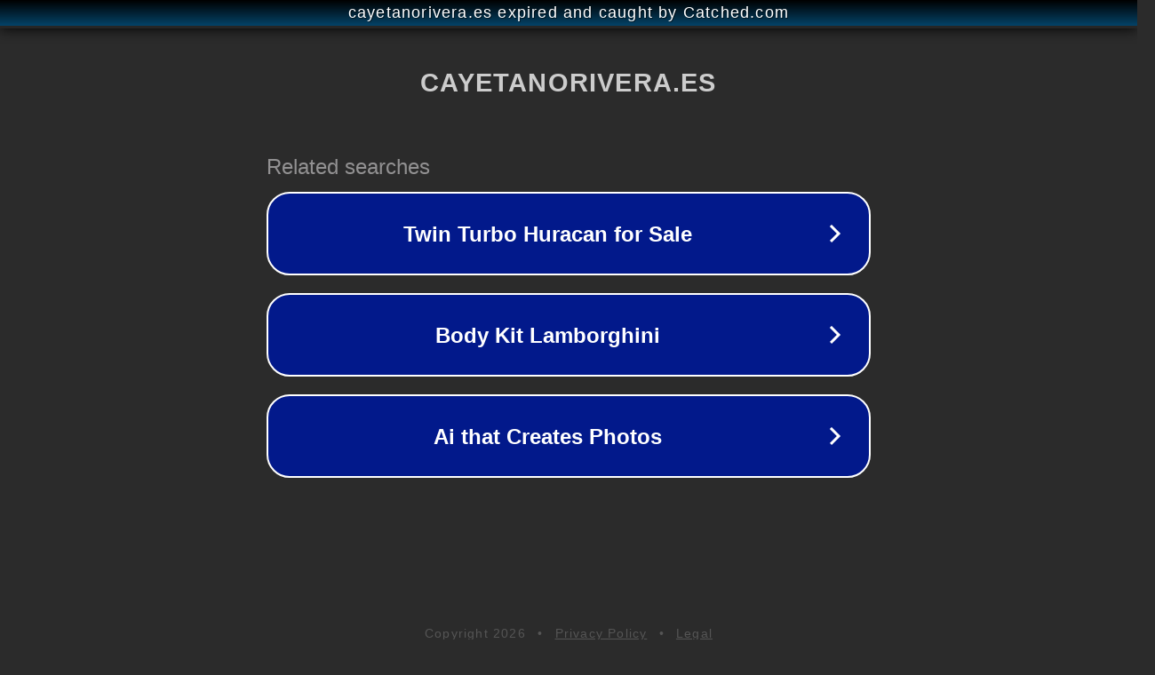

--- FILE ---
content_type: text/html; charset=utf-8
request_url: https://www.cayetanorivera.es/mejor-cuchilla-de-afeitar-ocu/
body_size: 1102
content:
<!doctype html>
<html data-adblockkey="MFwwDQYJKoZIhvcNAQEBBQADSwAwSAJBANDrp2lz7AOmADaN8tA50LsWcjLFyQFcb/P2Txc58oYOeILb3vBw7J6f4pamkAQVSQuqYsKx3YzdUHCvbVZvFUsCAwEAAQ==_eCbjYBqFaO0/Li/fsayXo6/qMxc5bk/RoNyBS6PzuDaMPmnzoAuxdLT3/XOBbYjV8yfgi9ldOYB6/G2kxKfVtA==" lang="en" style="background: #2B2B2B;">
<head>
    <meta charset="utf-8">
    <meta name="viewport" content="width=device-width, initial-scale=1">
    <link rel="icon" href="[data-uri]">
    <link rel="preconnect" href="https://www.google.com" crossorigin>
</head>
<body>
<div id="target" style="opacity: 0"></div>
<script>window.park = "[base64]";</script>
<script src="/brpiEDGMf.js"></script>
</body>
</html>
